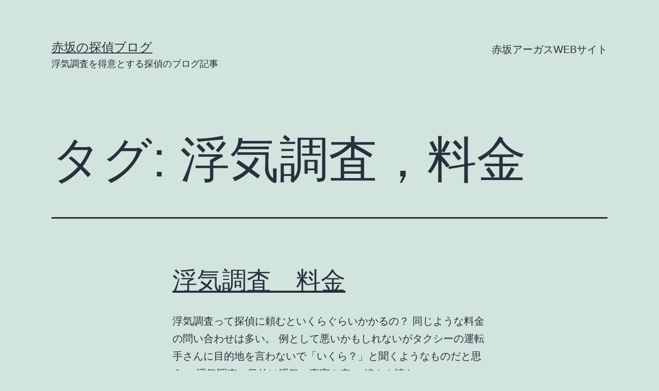

--- FILE ---
content_type: text/html; charset=UTF-8
request_url: https://www.gfmd-fmmd.org/blogs/tag/%E6%B5%AE%E6%B0%97%E8%AA%BF%E6%9F%BB%EF%BC%8C%E6%96%99%E9%87%91/
body_size: 38392
content:
<!doctype html>
<html lang="ja" >
<head>
	<meta charset="UTF-8" />
	<meta name="viewport" content="width=device-width, initial-scale=1" />
	<title>浮気調査，料金 &#8211; 赤坂の探偵ブログ</title>
<link rel='dns-prefetch' href='//s.w.org' />
<link rel="alternate" type="application/rss+xml" title="赤坂の探偵ブログ &raquo; フィード" href="https://www.gfmd-fmmd.org/blogs/feed/" />
<link rel="alternate" type="application/rss+xml" title="赤坂の探偵ブログ &raquo; コメントフィード" href="https://www.gfmd-fmmd.org/blogs/comments/feed/" />
<link rel="alternate" type="application/rss+xml" title="赤坂の探偵ブログ &raquo; 浮気調査，料金 タグのフィード" href="https://www.gfmd-fmmd.org/blogs/tag/%e6%b5%ae%e6%b0%97%e8%aa%bf%e6%9f%bb%ef%bc%8c%e6%96%99%e9%87%91/feed/" />
		<script>
			window._wpemojiSettings = {"baseUrl":"https:\/\/s.w.org\/images\/core\/emoji\/13.0.1\/72x72\/","ext":".png","svgUrl":"https:\/\/s.w.org\/images\/core\/emoji\/13.0.1\/svg\/","svgExt":".svg","source":{"concatemoji":"https:\/\/www.gfmd-fmmd.org\/blogs\/wp-includes\/js\/wp-emoji-release.min.js?ver=5.6.16"}};
			!function(e,a,t){var n,r,o,i=a.createElement("canvas"),p=i.getContext&&i.getContext("2d");function s(e,t){var a=String.fromCharCode;p.clearRect(0,0,i.width,i.height),p.fillText(a.apply(this,e),0,0);e=i.toDataURL();return p.clearRect(0,0,i.width,i.height),p.fillText(a.apply(this,t),0,0),e===i.toDataURL()}function c(e){var t=a.createElement("script");t.src=e,t.defer=t.type="text/javascript",a.getElementsByTagName("head")[0].appendChild(t)}for(o=Array("flag","emoji"),t.supports={everything:!0,everythingExceptFlag:!0},r=0;r<o.length;r++)t.supports[o[r]]=function(e){if(!p||!p.fillText)return!1;switch(p.textBaseline="top",p.font="600 32px Arial",e){case"flag":return s([127987,65039,8205,9895,65039],[127987,65039,8203,9895,65039])?!1:!s([55356,56826,55356,56819],[55356,56826,8203,55356,56819])&&!s([55356,57332,56128,56423,56128,56418,56128,56421,56128,56430,56128,56423,56128,56447],[55356,57332,8203,56128,56423,8203,56128,56418,8203,56128,56421,8203,56128,56430,8203,56128,56423,8203,56128,56447]);case"emoji":return!s([55357,56424,8205,55356,57212],[55357,56424,8203,55356,57212])}return!1}(o[r]),t.supports.everything=t.supports.everything&&t.supports[o[r]],"flag"!==o[r]&&(t.supports.everythingExceptFlag=t.supports.everythingExceptFlag&&t.supports[o[r]]);t.supports.everythingExceptFlag=t.supports.everythingExceptFlag&&!t.supports.flag,t.DOMReady=!1,t.readyCallback=function(){t.DOMReady=!0},t.supports.everything||(n=function(){t.readyCallback()},a.addEventListener?(a.addEventListener("DOMContentLoaded",n,!1),e.addEventListener("load",n,!1)):(e.attachEvent("onload",n),a.attachEvent("onreadystatechange",function(){"complete"===a.readyState&&t.readyCallback()})),(n=t.source||{}).concatemoji?c(n.concatemoji):n.wpemoji&&n.twemoji&&(c(n.twemoji),c(n.wpemoji)))}(window,document,window._wpemojiSettings);
		</script>
		<style>
img.wp-smiley,
img.emoji {
	display: inline !important;
	border: none !important;
	box-shadow: none !important;
	height: 1em !important;
	width: 1em !important;
	margin: 0 .07em !important;
	vertical-align: -0.1em !important;
	background: none !important;
	padding: 0 !important;
}
</style>
	<link rel='stylesheet' id='wp-block-library-css'  href='https://www.gfmd-fmmd.org/blogs/wp-includes/css/dist/block-library/style.min.css?ver=5.6.16' media='all' />
<link rel='stylesheet' id='wp-block-library-theme-css'  href='https://www.gfmd-fmmd.org/blogs/wp-includes/css/dist/block-library/theme.min.css?ver=5.6.16' media='all' />
<link rel='stylesheet' id='twenty-twenty-one-style-css'  href='https://www.gfmd-fmmd.org/blogs/wp-content/themes/twentytwentyone/style.css?ver=1.1' media='all' />
<style id='twenty-twenty-one-style-inline-css'>
body,input,textarea,button,.button,.faux-button,.wp-block-button__link,.wp-block-file__button,.has-drop-cap:not(:focus)::first-letter,.has-drop-cap:not(:focus)::first-letter,.entry-content .wp-block-archives,.entry-content .wp-block-categories,.entry-content .wp-block-cover-image,.entry-content .wp-block-latest-comments,.entry-content .wp-block-latest-posts,.entry-content .wp-block-pullquote,.entry-content .wp-block-quote.is-large,.entry-content .wp-block-quote.is-style-large,.entry-content .wp-block-archives *,.entry-content .wp-block-categories *,.entry-content .wp-block-latest-posts *,.entry-content .wp-block-latest-comments *,.entry-content p,.entry-content ol,.entry-content ul,.entry-content dl,.entry-content dt,.entry-content cite,.entry-content figcaption,.entry-content .wp-caption-text,.comment-content p,.comment-content ol,.comment-content ul,.comment-content dl,.comment-content dt,.comment-content cite,.comment-content figcaption,.comment-content .wp-caption-text,.widget_text p,.widget_text ol,.widget_text ul,.widget_text dl,.widget_text dt,.widget-content .rssSummary,.widget-content cite,.widget-content figcaption,.widget-content .wp-caption-text { font-family: sans-serif; }
</style>
<link rel='stylesheet' id='twenty-twenty-one-print-style-css'  href='https://www.gfmd-fmmd.org/blogs/wp-content/themes/twentytwentyone/assets/css/print.css?ver=1.1' media='print' />
<link rel="https://api.w.org/" href="https://www.gfmd-fmmd.org/blogs/wp-json/" /><link rel="alternate" type="application/json" href="https://www.gfmd-fmmd.org/blogs/wp-json/wp/v2/tags/9" /><link rel="EditURI" type="application/rsd+xml" title="RSD" href="https://www.gfmd-fmmd.org/blogs/xmlrpc.php?rsd" />
<link rel="wlwmanifest" type="application/wlwmanifest+xml" href="https://www.gfmd-fmmd.org/blogs/wp-includes/wlwmanifest.xml" /> 
<meta name="generator" content="WordPress 5.6.16" />
<style data-context="foundation-flickity-css">/*! Flickity v2.0.2
http://flickity.metafizzy.co
---------------------------------------------- */.flickity-enabled{position:relative}.flickity-enabled:focus{outline:0}.flickity-viewport{overflow:hidden;position:relative;height:100%}.flickity-slider{position:absolute;width:100%;height:100%}.flickity-enabled.is-draggable{-webkit-tap-highlight-color:transparent;tap-highlight-color:transparent;-webkit-user-select:none;-moz-user-select:none;-ms-user-select:none;user-select:none}.flickity-enabled.is-draggable .flickity-viewport{cursor:move;cursor:-webkit-grab;cursor:grab}.flickity-enabled.is-draggable .flickity-viewport.is-pointer-down{cursor:-webkit-grabbing;cursor:grabbing}.flickity-prev-next-button{position:absolute;top:50%;width:44px;height:44px;border:none;border-radius:50%;background:#fff;background:hsla(0,0%,100%,.75);cursor:pointer;-webkit-transform:translateY(-50%);transform:translateY(-50%)}.flickity-prev-next-button:hover{background:#fff}.flickity-prev-next-button:focus{outline:0;box-shadow:0 0 0 5px #09f}.flickity-prev-next-button:active{opacity:.6}.flickity-prev-next-button.previous{left:10px}.flickity-prev-next-button.next{right:10px}.flickity-rtl .flickity-prev-next-button.previous{left:auto;right:10px}.flickity-rtl .flickity-prev-next-button.next{right:auto;left:10px}.flickity-prev-next-button:disabled{opacity:.3;cursor:auto}.flickity-prev-next-button svg{position:absolute;left:20%;top:20%;width:60%;height:60%}.flickity-prev-next-button .arrow{fill:#333}.flickity-page-dots{position:absolute;width:100%;bottom:-25px;padding:0;margin:0;list-style:none;text-align:center;line-height:1}.flickity-rtl .flickity-page-dots{direction:rtl}.flickity-page-dots .dot{display:inline-block;width:10px;height:10px;margin:0 8px;background:#333;border-radius:50%;opacity:.25;cursor:pointer}.flickity-page-dots .dot.is-selected{opacity:1}</style><style data-context="foundation-slideout-css">.slideout-menu{position:fixed;left:0;top:0;bottom:0;right:auto;z-index:0;width:256px;overflow-y:auto;-webkit-overflow-scrolling:touch;display:none}.slideout-menu.pushit-right{left:auto;right:0}.slideout-panel{position:relative;z-index:1;will-change:transform}.slideout-open,.slideout-open .slideout-panel,.slideout-open body{overflow:hidden}.slideout-open .slideout-menu{display:block}.pushit{display:none}</style><style>.recentcomments a{display:inline !important;padding:0 !important;margin:0 !important;}</style><style>.ios7.web-app-mode.has-fixed header{ background-color: rgba(3,122,221,.88);}</style></head>

<body class="archive tag tag-9 wp-embed-responsive is-light-theme no-js hfeed has-main-navigation">
<div id="page" class="site">
	<a class="skip-link screen-reader-text" href="#content">コンテンツへスキップ</a>

	
<header id="masthead" class="site-header has-title-and-tagline has-menu" role="banner">

	

<div class="site-branding">

	
						<p class="site-title"><a href="https://www.gfmd-fmmd.org/blogs/">赤坂の探偵ブログ</a></p>
			
			<p class="site-description">
			浮気調査を得意とする探偵のブログ記事		</p>
	</div><!-- .site-branding -->
	
	<nav id="site-navigation" class="primary-navigation" role="navigation" aria-label="メインメニュー">
		<div class="menu-button-container">
			<button id="primary-mobile-menu" class="button" aria-controls="primary-menu-list" aria-expanded="false">
				<span class="dropdown-icon open">メニュー					<svg class="svg-icon" width="24" height="24" aria-hidden="true" role="img" focusable="false" viewBox="0 0 24 24" fill="none" xmlns="http://www.w3.org/2000/svg"><path fill-rule="evenodd" clip-rule="evenodd" d="M4.5 6H19.5V7.5H4.5V6ZM4.5 12H19.5V13.5H4.5V12ZM19.5 18H4.5V19.5H19.5V18Z" fill="currentColor"/></svg>				</span>
				<span class="dropdown-icon close">閉じる					<svg class="svg-icon" width="24" height="24" aria-hidden="true" role="img" focusable="false" viewBox="0 0 24 24" fill="none" xmlns="http://www.w3.org/2000/svg"><path fill-rule="evenodd" clip-rule="evenodd" d="M12 10.9394L5.53033 4.46973L4.46967 5.53039L10.9393 12.0001L4.46967 18.4697L5.53033 19.5304L12 13.0607L18.4697 19.5304L19.5303 18.4697L13.0607 12.0001L19.5303 5.53039L18.4697 4.46973L12 10.9394Z" fill="currentColor"/></svg>				</span>
			</button><!-- #primary-mobile-menu -->
		</div><!-- .menu-button-container -->
		<div class="primary-menu-container"><ul id="primary-menu-list" class="menu-wrapper"><li id="menu-item-608" class="menu-item menu-item-type-custom menu-item-object-custom menu-item-608"><a href="http://www.gfmd-fmmd.org/">赤坂アーガスWEBサイト</a></li>
</ul></div>	</nav><!-- #site-navigation -->

</header><!-- #masthead -->

	<div id="content" class="site-content">
		<div id="primary" class="content-area">
			<main id="main" class="site-main" role="main">


	<header class="page-header alignwide">
		<h1 class="page-title">タグ: <span>浮気調査，料金</span></h1>			</header><!-- .page-header -->

					
<article id="post-13" class="post-13 post type-post status-publish format-standard hentry category-8 tag-9 entry">

	
<header class="entry-header">
	<h2 class="entry-title default-max-width"><a href="https://www.gfmd-fmmd.org/blogs/%e6%b5%ae%e6%b0%97%e8%aa%bf%e6%9f%bb%e3%80%80%e6%96%99%e9%87%91/13/">浮気調査　料金</a></h2></header><!-- .entry-header -->

	<div class="entry-content">
		<p>浮気調査って探偵に頼むといくらぐらいかかるの？ 同じような料金の問い合わせは多い。 例として悪いかもしれないがタクシーの運転手さんに目的地を言わないで「いくら？」と聞くようなものだと思う。 浮気調査の目的は浮気の事実を突&hellip; <a class="more-link" href="https://www.gfmd-fmmd.org/blogs/%e6%b5%ae%e6%b0%97%e8%aa%bf%e6%9f%bb%e3%80%80%e6%96%99%e9%87%91/13/">続きを読む <span class="screen-reader-text">浮気調査　料金</span></a></p>
	</div><!-- .entry-content -->

	<footer class="entry-footer default-max-width">
		<span class="posted-on">投稿日: <time class="entry-date published updated" datetime="2013-11-28T12:28:51+09:00">2013年11月28日</time></span><div class="post-taxonomies"><span class="cat-links">カテゴリー: <a href="https://www.gfmd-fmmd.org/blogs/category/%e6%b5%ae%e6%b0%97%e8%aa%bf%e6%9f%bb%e3%80%80%e6%96%99%e9%87%91/" rel="category tag">浮気調査　料金</a> </span><span class="tags-links">タグ: <a href="https://www.gfmd-fmmd.org/blogs/tag/%e6%b5%ae%e6%b0%97%e8%aa%bf%e6%9f%bb%ef%bc%8c%e6%96%99%e9%87%91/" rel="tag">浮気調査，料金</a></span></div>	</footer><!-- .entry-footer -->
</article><!-- #post-${ID} -->
	
	

			</main><!-- #main -->
		</div><!-- #primary -->
	</div><!-- #content -->

	
	<aside class="widget-area">
		<section id="text-2" class="widget widget_text">			<div class="textwidget"><a href="http://www.gfmd-fmmd.org/">探偵赤坂アーガスWEBサイトはこちら</a></div>
		</section><section id="search-2" class="widget widget_search"><form role="search"  method="get" class="search-form" action="https://www.gfmd-fmmd.org/blogs/">
	<label for="search-form-1">検索&hellip;</label>
	<input type="search" id="search-form-1" class="search-field" value="" name="s" />
	<input type="submit" class="search-submit" value="検索" />
</form>
</section><section id="calendar-2" class="widget widget_calendar"><div id="calendar_wrap" class="calendar_wrap"><table id="wp-calendar" class="wp-calendar-table">
	<caption>2025年11月</caption>
	<thead>
	<tr>
		<th scope="col" title="月曜日">月</th>
		<th scope="col" title="火曜日">火</th>
		<th scope="col" title="水曜日">水</th>
		<th scope="col" title="木曜日">木</th>
		<th scope="col" title="金曜日">金</th>
		<th scope="col" title="土曜日">土</th>
		<th scope="col" title="日曜日">日</th>
	</tr>
	</thead>
	<tbody>
	<tr>
		<td colspan="5" class="pad">&nbsp;</td><td>1</td><td>2</td>
	</tr>
	<tr>
		<td>3</td><td>4</td><td>5</td><td>6</td><td>7</td><td>8</td><td>9</td>
	</tr>
	<tr>
		<td>10</td><td>11</td><td>12</td><td>13</td><td>14</td><td>15</td><td>16</td>
	</tr>
	<tr>
		<td>17</td><td>18</td><td>19</td><td>20</td><td>21</td><td>22</td><td>23</td>
	</tr>
	<tr>
		<td>24</td><td id="today">25</td><td>26</td><td>27</td><td>28</td><td>29</td><td>30</td>
	</tr>
	</tbody>
	</table><nav aria-label="前と次の月" class="wp-calendar-nav">
		<span class="wp-calendar-nav-prev"><a href="https://www.gfmd-fmmd.org/blogs/date/2019/10/"><svg class="svg-icon" width="24" height="24" aria-hidden="true" role="img" focusable="false" viewBox="0 0 24 24" fill="none" xmlns="http://www.w3.org/2000/svg"><path fill-rule="evenodd" clip-rule="evenodd" d="M20 13v-2H8l4-4-1-2-7 7 7 7 1-2-4-4z" fill="currentColor"/></svg>10月</a></span>
		<span class="pad">&nbsp;</span>
		<span class="wp-calendar-nav-next">&nbsp;</span>
	</nav></div></section>
		<section id="recent-posts-2" class="widget widget_recent_entries">
		<h2 class="widget-title">最近の投稿</h2><nav role="navigation" aria-label="最近の投稿">
		<ul>
											<li>
					<a href="https://www.gfmd-fmmd.org/blogs/%e6%99%82%e4%ba%8b%e3%83%8b%e3%83%a5%e3%83%bc%e3%82%b9/957/">探偵ブログ・停電について</a>
									</li>
											<li>
					<a href="https://www.gfmd-fmmd.org/blogs/%e6%8e%a2%e5%81%b5%e3%81%ae%e4%bb%95%e4%ba%8b/954/">探偵ブログ・台風１９号</a>
									</li>
											<li>
					<a href="https://www.gfmd-fmmd.org/blogs/%e6%8e%a2%e5%81%b5%e3%80%80%e8%aa%bf%e6%9f%bb/951/">探偵ブログ・孤独のグルメ８</a>
									</li>
											<li>
					<a href="https://www.gfmd-fmmd.org/blogs/%e6%8e%a2%e5%81%b5%e3%83%96%e3%83%ad%e3%82%b0/949/">探偵ブログ・もう８月も終わり</a>
									</li>
											<li>
					<a href="https://www.gfmd-fmmd.org/blogs/%e6%8e%a2%e5%81%b5%e3%81%ae%e4%bb%95%e4%ba%8b/946/">探偵ブログ・子供の自殺</a>
									</li>
					</ul>

		</nav></section><section id="recent-comments-2" class="widget widget_recent_comments"><h2 class="widget-title">最近のコメント</h2><nav role="navigation" aria-label="最近のコメント"><ul id="recentcomments"></ul></nav></section><section id="archives-2" class="widget widget_archive"><h2 class="widget-title">アーカイブ</h2><nav role="navigation" aria-label="アーカイブ">
			<ul>
					<li><a href='https://www.gfmd-fmmd.org/blogs/date/2019/10/'>2019年10月</a></li>
	<li><a href='https://www.gfmd-fmmd.org/blogs/date/2019/09/'>2019年9月</a></li>
	<li><a href='https://www.gfmd-fmmd.org/blogs/date/2019/08/'>2019年8月</a></li>
	<li><a href='https://www.gfmd-fmmd.org/blogs/date/2019/07/'>2019年7月</a></li>
	<li><a href='https://www.gfmd-fmmd.org/blogs/date/2019/06/'>2019年6月</a></li>
	<li><a href='https://www.gfmd-fmmd.org/blogs/date/2019/05/'>2019年5月</a></li>
	<li><a href='https://www.gfmd-fmmd.org/blogs/date/2019/04/'>2019年4月</a></li>
	<li><a href='https://www.gfmd-fmmd.org/blogs/date/2019/03/'>2019年3月</a></li>
	<li><a href='https://www.gfmd-fmmd.org/blogs/date/2019/02/'>2019年2月</a></li>
	<li><a href='https://www.gfmd-fmmd.org/blogs/date/2019/01/'>2019年1月</a></li>
	<li><a href='https://www.gfmd-fmmd.org/blogs/date/2018/12/'>2018年12月</a></li>
	<li><a href='https://www.gfmd-fmmd.org/blogs/date/2018/11/'>2018年11月</a></li>
	<li><a href='https://www.gfmd-fmmd.org/blogs/date/2018/10/'>2018年10月</a></li>
	<li><a href='https://www.gfmd-fmmd.org/blogs/date/2018/09/'>2018年9月</a></li>
	<li><a href='https://www.gfmd-fmmd.org/blogs/date/2018/08/'>2018年8月</a></li>
	<li><a href='https://www.gfmd-fmmd.org/blogs/date/2018/07/'>2018年7月</a></li>
	<li><a href='https://www.gfmd-fmmd.org/blogs/date/2018/06/'>2018年6月</a></li>
	<li><a href='https://www.gfmd-fmmd.org/blogs/date/2018/05/'>2018年5月</a></li>
	<li><a href='https://www.gfmd-fmmd.org/blogs/date/2018/04/'>2018年4月</a></li>
	<li><a href='https://www.gfmd-fmmd.org/blogs/date/2018/03/'>2018年3月</a></li>
	<li><a href='https://www.gfmd-fmmd.org/blogs/date/2018/02/'>2018年2月</a></li>
	<li><a href='https://www.gfmd-fmmd.org/blogs/date/2018/01/'>2018年1月</a></li>
	<li><a href='https://www.gfmd-fmmd.org/blogs/date/2017/12/'>2017年12月</a></li>
	<li><a href='https://www.gfmd-fmmd.org/blogs/date/2017/11/'>2017年11月</a></li>
	<li><a href='https://www.gfmd-fmmd.org/blogs/date/2017/10/'>2017年10月</a></li>
	<li><a href='https://www.gfmd-fmmd.org/blogs/date/2017/09/'>2017年9月</a></li>
	<li><a href='https://www.gfmd-fmmd.org/blogs/date/2017/08/'>2017年8月</a></li>
	<li><a href='https://www.gfmd-fmmd.org/blogs/date/2017/06/'>2017年6月</a></li>
	<li><a href='https://www.gfmd-fmmd.org/blogs/date/2017/05/'>2017年5月</a></li>
	<li><a href='https://www.gfmd-fmmd.org/blogs/date/2017/04/'>2017年4月</a></li>
	<li><a href='https://www.gfmd-fmmd.org/blogs/date/2017/03/'>2017年3月</a></li>
	<li><a href='https://www.gfmd-fmmd.org/blogs/date/2017/02/'>2017年2月</a></li>
	<li><a href='https://www.gfmd-fmmd.org/blogs/date/2017/01/'>2017年1月</a></li>
	<li><a href='https://www.gfmd-fmmd.org/blogs/date/2016/12/'>2016年12月</a></li>
	<li><a href='https://www.gfmd-fmmd.org/blogs/date/2016/11/'>2016年11月</a></li>
	<li><a href='https://www.gfmd-fmmd.org/blogs/date/2016/09/'>2016年9月</a></li>
	<li><a href='https://www.gfmd-fmmd.org/blogs/date/2016/07/'>2016年7月</a></li>
	<li><a href='https://www.gfmd-fmmd.org/blogs/date/2016/06/'>2016年6月</a></li>
	<li><a href='https://www.gfmd-fmmd.org/blogs/date/2016/05/'>2016年5月</a></li>
	<li><a href='https://www.gfmd-fmmd.org/blogs/date/2016/04/'>2016年4月</a></li>
	<li><a href='https://www.gfmd-fmmd.org/blogs/date/2016/03/'>2016年3月</a></li>
	<li><a href='https://www.gfmd-fmmd.org/blogs/date/2016/02/'>2016年2月</a></li>
	<li><a href='https://www.gfmd-fmmd.org/blogs/date/2016/01/'>2016年1月</a></li>
	<li><a href='https://www.gfmd-fmmd.org/blogs/date/2015/12/'>2015年12月</a></li>
	<li><a href='https://www.gfmd-fmmd.org/blogs/date/2015/11/'>2015年11月</a></li>
	<li><a href='https://www.gfmd-fmmd.org/blogs/date/2015/10/'>2015年10月</a></li>
	<li><a href='https://www.gfmd-fmmd.org/blogs/date/2015/09/'>2015年9月</a></li>
	<li><a href='https://www.gfmd-fmmd.org/blogs/date/2015/08/'>2015年8月</a></li>
	<li><a href='https://www.gfmd-fmmd.org/blogs/date/2015/07/'>2015年7月</a></li>
	<li><a href='https://www.gfmd-fmmd.org/blogs/date/2015/06/'>2015年6月</a></li>
	<li><a href='https://www.gfmd-fmmd.org/blogs/date/2015/05/'>2015年5月</a></li>
	<li><a href='https://www.gfmd-fmmd.org/blogs/date/2015/04/'>2015年4月</a></li>
	<li><a href='https://www.gfmd-fmmd.org/blogs/date/2015/03/'>2015年3月</a></li>
	<li><a href='https://www.gfmd-fmmd.org/blogs/date/2015/02/'>2015年2月</a></li>
	<li><a href='https://www.gfmd-fmmd.org/blogs/date/2014/11/'>2014年11月</a></li>
	<li><a href='https://www.gfmd-fmmd.org/blogs/date/2014/10/'>2014年10月</a></li>
	<li><a href='https://www.gfmd-fmmd.org/blogs/date/2014/09/'>2014年9月</a></li>
	<li><a href='https://www.gfmd-fmmd.org/blogs/date/2014/07/'>2014年7月</a></li>
	<li><a href='https://www.gfmd-fmmd.org/blogs/date/2014/04/'>2014年4月</a></li>
	<li><a href='https://www.gfmd-fmmd.org/blogs/date/2014/03/'>2014年3月</a></li>
	<li><a href='https://www.gfmd-fmmd.org/blogs/date/2014/02/'>2014年2月</a></li>
	<li><a href='https://www.gfmd-fmmd.org/blogs/date/2014/01/'>2014年1月</a></li>
	<li><a href='https://www.gfmd-fmmd.org/blogs/date/2013/12/'>2013年12月</a></li>
	<li><a href='https://www.gfmd-fmmd.org/blogs/date/2013/11/'>2013年11月</a></li>
			</ul>

			</nav></section><section id="categories-2" class="widget widget_categories"><h2 class="widget-title">カテゴリー</h2><nav role="navigation" aria-label="カテゴリー">
			<ul>
					<li class="cat-item cat-item-1"><a href="https://www.gfmd-fmmd.org/blogs/category/blog/">ブログ</a>
</li>
	<li class="cat-item cat-item-485"><a href="https://www.gfmd-fmmd.org/blogs/category/%e4%b8%8d%e5%80%ab/">不倫</a>
</li>
	<li class="cat-item cat-item-325"><a href="https://www.gfmd-fmmd.org/blogs/category/%e4%b8%8d%e5%80%ab%e8%aa%bf%e6%9f%bb/">不倫調査</a>
</li>
	<li class="cat-item cat-item-141"><a href="https://www.gfmd-fmmd.org/blogs/category/%e4%be%9d%e9%a0%bc%e4%ba%ba%e3%81%ae%e6%83%b3%e3%81%84/">依頼人の想い</a>
</li>
	<li class="cat-item cat-item-410"><a href="https://www.gfmd-fmmd.org/blogs/category/%e5%80%8b%e4%ba%ba%e7%9a%84%e6%84%8f%e8%a6%8b/">個人的意見</a>
</li>
	<li class="cat-item cat-item-119"><a href="https://www.gfmd-fmmd.org/blogs/category/%e5%91%a8%e5%9b%b2%e3%81%ae%e8%a9%95%e4%be%a1/">周囲の評価</a>
</li>
	<li class="cat-item cat-item-369"><a href="https://www.gfmd-fmmd.org/blogs/category/%e6%8e%a2%e5%81%b5/">探偵</a>
</li>
	<li class="cat-item cat-item-7"><a href="https://www.gfmd-fmmd.org/blogs/category/%e6%8e%a2%e5%81%b5%e3%80%80%e8%aa%bf%e6%9f%bb/">探偵　調査</a>
</li>
	<li class="cat-item cat-item-39"><a href="https://www.gfmd-fmmd.org/blogs/category/%e6%8e%a2%e5%81%b5%e3%81%ae%e4%bb%95%e4%ba%8b/">探偵の仕事</a>
</li>
	<li class="cat-item cat-item-127"><a href="https://www.gfmd-fmmd.org/blogs/category/%e6%8e%a2%e5%81%b5%e3%81%ae%e6%80%9d%e8%80%83/">探偵の思考</a>
</li>
	<li class="cat-item cat-item-368"><a href="https://www.gfmd-fmmd.org/blogs/category/%e6%8e%a2%e5%81%b5%e3%81%ae%e7%94%9f%e6%b4%bb/">探偵の生活</a>
</li>
	<li class="cat-item cat-item-153"><a href="https://www.gfmd-fmmd.org/blogs/category/%e6%8e%a2%e5%81%b5%e3%83%96%e3%83%ad%e3%82%b0/">探偵ブログ</a>
</li>
	<li class="cat-item cat-item-29"><a href="https://www.gfmd-fmmd.org/blogs/category/%e6%99%82%e4%ba%8b%e3%83%8b%e3%83%a5%e3%83%bc%e3%82%b9/">時事ニュース</a>
</li>
	<li class="cat-item cat-item-12"><a href="https://www.gfmd-fmmd.org/blogs/category/%e6%b5%ae%e6%b0%97%e3%81%ae%e5%bf%83%e7%90%86/">浮気の心理</a>
</li>
	<li class="cat-item cat-item-18"><a href="https://www.gfmd-fmmd.org/blogs/category/%e6%b5%ae%e6%b0%97%e3%81%ae%e8%a8%bc%e6%8b%a0/">浮気の証拠</a>
</li>
	<li class="cat-item cat-item-3"><a href="https://www.gfmd-fmmd.org/blogs/category/%e6%b5%ae%e6%b0%97%e7%9b%b8%e8%ab%87%e6%89%80/">浮気相談所</a>
</li>
	<li class="cat-item cat-item-4"><a href="https://www.gfmd-fmmd.org/blogs/category/%e6%b5%ae%e6%b0%97%e8%aa%bf%e6%9f%bb/">浮気調査</a>
</li>
	<li class="cat-item cat-item-8"><a href="https://www.gfmd-fmmd.org/blogs/category/%e6%b5%ae%e6%b0%97%e8%aa%bf%e6%9f%bb%e3%80%80%e6%96%99%e9%87%91/">浮気調査　料金</a>
</li>
	<li class="cat-item cat-item-166"><a href="https://www.gfmd-fmmd.org/blogs/category/%e7%b4%a0%e8%a1%8c%e8%aa%bf%e6%9f%bb/">素行調査</a>
</li>
	<li class="cat-item cat-item-415"><a href="https://www.gfmd-fmmd.org/blogs/category/%e7%b5%90%e5%a9%9a%e8%aa%bf%e6%9f%bb/">結婚調査</a>
</li>
	<li class="cat-item cat-item-33"><a href="https://www.gfmd-fmmd.org/blogs/category/%e8%aa%bf%e6%9f%bb%e7%b5%90%e6%9e%9c/">調査結果</a>
</li>
	<li class="cat-item cat-item-15"><a href="https://www.gfmd-fmmd.org/blogs/category/%e8%b5%a4%e5%9d%82%e3%81%ae%e8%a1%97/">赤坂の街</a>
</li>
	<li class="cat-item cat-item-60"><a href="https://www.gfmd-fmmd.org/blogs/category/%e8%b5%a4%e5%9d%82%e3%82%a2%e3%83%bc%e3%82%ac%e3%82%b9/">赤坂アーガス</a>
</li>
			</ul>

			</nav></section><section id="meta-2" class="widget widget_meta"><h2 class="widget-title">メタ情報</h2><nav role="navigation" aria-label="メタ情報">
		<ul>
						<li><a href="https://www.gfmd-fmmd.org/blogs/wp-login.php">ログイン</a></li>
			<li><a href="https://www.gfmd-fmmd.org/blogs/feed/">投稿フィード</a></li>
			<li><a href="https://www.gfmd-fmmd.org/blogs/comments/feed/">コメントフィード</a></li>

			<li><a href="https://ja.wordpress.org/">WordPress.org</a></li>
		</ul>

		</nav></section><section id="tag_cloud-2" class="widget widget_tag_cloud"><h2 class="widget-title">タグ</h2><nav role="navigation" aria-label="タグ"><div class="tagcloud"><a href="https://www.gfmd-fmmd.org/blogs/tag/%e3%81%84%e3%81%98%e3%82%81/" class="tag-cloud-link tag-link-162 tag-link-position-1" style="font-size: 10.317880794702pt;" aria-label="いじめ (6個の項目)">いじめ</a>
<a href="https://www.gfmd-fmmd.org/blogs/tag/%e3%82%af%e3%83%aa%e3%82%b9%e3%83%9e%e3%82%b9/" class="tag-cloud-link tag-link-55 tag-link-position-2" style="font-size: 11.245033112583pt;" aria-label="クリスマス (8個の項目)">クリスマス</a>
<a href="https://www.gfmd-fmmd.org/blogs/tag/%e3%82%b4%e3%83%bc%e3%83%ab%e3%83%87%e3%83%b3%e3%82%a6%e3%82%a3%e3%83%bc%e3%82%af/" class="tag-cloud-link tag-link-167 tag-link-position-3" style="font-size: 9.6688741721854pt;" aria-label="ゴールデンウィーク (5個の項目)">ゴールデンウィーク</a>
<a href="https://www.gfmd-fmmd.org/blogs/tag/%e3%82%b9%e3%83%88%e3%83%bc%e3%82%ab%e3%83%bc/" class="tag-cloud-link tag-link-115 tag-link-position-4" style="font-size: 10.781456953642pt;" aria-label="ストーカー (7個の項目)">ストーカー</a>
<a href="https://www.gfmd-fmmd.org/blogs/tag/%e3%83%80%e3%83%96%e3%83%ab%e4%b8%8d%e5%80%ab/" class="tag-cloud-link tag-link-381 tag-link-position-5" style="font-size: 10.781456953642pt;" aria-label="ダブル不倫 (7個の項目)">ダブル不倫</a>
<a href="https://www.gfmd-fmmd.org/blogs/tag/%e3%83%81%e3%83%a3%e3%83%b3%e3%82%b9/" class="tag-cloud-link tag-link-251 tag-link-position-6" style="font-size: 8.9271523178808pt;" aria-label="チャンス (4個の項目)">チャンス</a>
<a href="https://www.gfmd-fmmd.org/blogs/tag/%e3%83%90%e3%83%ac%e3%83%b3%e3%82%bf%e3%82%a4%e3%83%b3%e3%83%87%e3%83%bc/" class="tag-cloud-link tag-link-96 tag-link-position-7" style="font-size: 11.245033112583pt;" aria-label="バレンタインデー (8個の項目)">バレンタインデー</a>
<a href="https://www.gfmd-fmmd.org/blogs/tag/%e3%83%9b%e3%83%af%e3%82%a4%e3%83%88%e3%83%87%e3%83%bc/" class="tag-cloud-link tag-link-154 tag-link-position-8" style="font-size: 8.9271523178808pt;" aria-label="ホワイトデー (4個の項目)">ホワイトデー</a>
<a href="https://www.gfmd-fmmd.org/blogs/tag/%e4%b8%8d%e5%80%ab/" class="tag-cloud-link tag-link-229 tag-link-position-9" style="font-size: 15.695364238411pt;" aria-label="不倫 (26個の項目)">不倫</a>
<a href="https://www.gfmd-fmmd.org/blogs/tag/%e4%b8%8d%e5%80%ab%e3%82%ab%e3%83%83%e3%83%97%e3%83%ab/" class="tag-cloud-link tag-link-37 tag-link-position-10" style="font-size: 8.9271523178808pt;" aria-label="不倫カップル (4個の項目)">不倫カップル</a>
<a href="https://www.gfmd-fmmd.org/blogs/tag/%e4%b8%8d%e5%80%ab%e8%aa%bf%e6%9f%bb/" class="tag-cloud-link tag-link-181 tag-link-position-11" style="font-size: 17.456953642384pt;" aria-label="不倫調査 (41個の項目)">不倫調査</a>
<a href="https://www.gfmd-fmmd.org/blogs/tag/%e4%ba%88%e7%b4%84/" class="tag-cloud-link tag-link-313 tag-link-position-12" style="font-size: 8pt;" aria-label="予約 (3個の項目)">予約</a>
<a href="https://www.gfmd-fmmd.org/blogs/tag/%e4%ba%95%e4%b9%8b%e9%a0%ad%e4%ba%94%e9%83%8e/" class="tag-cloud-link tag-link-198 tag-link-position-13" style="font-size: 8.9271523178808pt;" aria-label="井之頭五郎 (4個の項目)">井之頭五郎</a>
<a href="https://www.gfmd-fmmd.org/blogs/tag/%e4%bb%a4%e5%92%8c/" class="tag-cloud-link tag-link-530 tag-link-position-14" style="font-size: 8pt;" aria-label="令和 (3個の項目)">令和</a>
<a href="https://www.gfmd-fmmd.org/blogs/tag/%e5%a6%bb%e3%81%ae%e4%b8%8d%e5%80%ab/" class="tag-cloud-link tag-link-244 tag-link-position-15" style="font-size: 10.781456953642pt;" aria-label="妻の不倫 (7個の項目)">妻の不倫</a>
<a href="https://www.gfmd-fmmd.org/blogs/tag/%e5%a6%bb%e3%81%ae%e6%b5%ae%e6%b0%97%e8%aa%bf%e6%9f%bb/" class="tag-cloud-link tag-link-5 tag-link-position-16" style="font-size: 12.728476821192pt;" aria-label="妻の浮気調査 (12個の項目)">妻の浮気調査</a>
<a href="https://www.gfmd-fmmd.org/blogs/tag/%e5%ab%81%e3%81%ae%e4%b8%8d%e5%80%ab/" class="tag-cloud-link tag-link-546 tag-link-position-17" style="font-size: 8.9271523178808pt;" aria-label="嫁の不倫 (4個の項目)">嫁の不倫</a>
<a href="https://www.gfmd-fmmd.org/blogs/tag/%e5%ad%a4%e7%8b%ac%e3%81%ae%e3%82%b0%e3%83%ab%e3%83%a1/" class="tag-cloud-link tag-link-197 tag-link-position-18" style="font-size: 8.9271523178808pt;" aria-label="孤独のグルメ (4個の項目)">孤独のグルメ</a>
<a href="https://www.gfmd-fmmd.org/blogs/tag/%e5%ae%b6%e5%87%ba/" class="tag-cloud-link tag-link-74 tag-link-position-19" style="font-size: 9.6688741721854pt;" aria-label="家出 (5個の項目)">家出</a>
<a href="https://www.gfmd-fmmd.org/blogs/tag/%e5%ae%b6%e5%87%ba%e8%aa%bf%e6%9f%bb/" class="tag-cloud-link tag-link-72 tag-link-position-20" style="font-size: 8pt;" aria-label="家出調査 (3個の項目)">家出調査</a>
<a href="https://www.gfmd-fmmd.org/blogs/tag/%e5%b0%be%e8%a1%8c/" class="tag-cloud-link tag-link-193 tag-link-position-21" style="font-size: 8.9271523178808pt;" aria-label="尾行 (4個の項目)">尾行</a>
<a href="https://www.gfmd-fmmd.org/blogs/tag/%e5%b0%be%e8%a1%8c%e8%aa%bf%e6%9f%bb/" class="tag-cloud-link tag-link-26 tag-link-position-22" style="font-size: 13.562913907285pt;" aria-label="尾行調査 (15個の項目)">尾行調査</a>
<a href="https://www.gfmd-fmmd.org/blogs/tag/%e5%bc%b5%e3%82%8a%e8%be%bc%e3%81%bf/" class="tag-cloud-link tag-link-47 tag-link-position-23" style="font-size: 11.245033112583pt;" aria-label="張り込み (8個の項目)">張り込み</a>
<a href="https://www.gfmd-fmmd.org/blogs/tag/%e5%bd%bc%e5%a5%b3%e3%81%8c%e3%83%9b%e3%83%86%e3%83%88%e3%83%ab%e5%ac%a2/" class="tag-cloud-link tag-link-405 tag-link-position-24" style="font-size: 8.9271523178808pt;" aria-label="彼女がホテトル嬢 (4個の項目)">彼女がホテトル嬢</a>
<a href="https://www.gfmd-fmmd.org/blogs/tag/%e6%89%80%e5%9c%a8%e8%aa%bf%e6%9f%bb/" class="tag-cloud-link tag-link-80 tag-link-position-25" style="font-size: 8.9271523178808pt;" aria-label="所在調査 (4個の項目)">所在調査</a>
<a href="https://www.gfmd-fmmd.org/blogs/tag/%e6%8e%a2%e5%81%b5/" class="tag-cloud-link tag-link-2 tag-link-position-26" style="font-size: 22pt;" aria-label="探偵 (128個の項目)">探偵</a>
<a href="https://www.gfmd-fmmd.org/blogs/tag/%e6%8e%a2%e5%81%b5%e3%83%89%e3%83%a9%e3%83%9e/" class="tag-cloud-link tag-link-212 tag-link-position-27" style="font-size: 8.9271523178808pt;" aria-label="探偵ドラマ (4個の項目)">探偵ドラマ</a>
<a href="https://www.gfmd-fmmd.org/blogs/tag/%e6%8e%a2%e5%81%b5%e3%83%96%e3%83%ad%e3%82%b0/" class="tag-cloud-link tag-link-206 tag-link-position-28" style="font-size: 8pt;" aria-label="探偵ブログ (3個の項目)">探偵ブログ</a>
<a href="https://www.gfmd-fmmd.org/blogs/tag/%e6%8e%a2%e5%81%b5%e4%ba%8b%e5%8b%99%e6%89%80/" class="tag-cloud-link tag-link-42 tag-link-position-29" style="font-size: 8.9271523178808pt;" aria-label="探偵事務所 (4個の項目)">探偵事務所</a>
<a href="https://www.gfmd-fmmd.org/blogs/tag/%e6%90%ba%e5%b8%af%e9%9b%bb%e8%a9%b1/" class="tag-cloud-link tag-link-24 tag-link-position-30" style="font-size: 9.6688741721854pt;" aria-label="携帯電話 (5個の項目)">携帯電話</a>
<a href="https://www.gfmd-fmmd.org/blogs/tag/%e6%9d%b1%e4%ba%ac/" class="tag-cloud-link tag-link-264 tag-link-position-31" style="font-size: 8.9271523178808pt;" aria-label="東京 (4個の項目)">東京</a>
<a href="https://www.gfmd-fmmd.org/blogs/tag/%e6%b5%ae%e6%b0%97/" class="tag-cloud-link tag-link-10 tag-link-position-32" style="font-size: 14.119205298013pt;" aria-label="浮気 (17個の項目)">浮気</a>
<a href="https://www.gfmd-fmmd.org/blogs/tag/%e6%b5%ae%e6%b0%97%e3%81%ae%e8%a8%bc%e6%8b%a0/" class="tag-cloud-link tag-link-202 tag-link-position-33" style="font-size: 10.317880794702pt;" aria-label="浮気の証拠 (6個の項目)">浮気の証拠</a>
<a href="https://www.gfmd-fmmd.org/blogs/tag/%e6%b5%ae%e6%b0%97%e7%9b%b8%e8%ab%87/" class="tag-cloud-link tag-link-56 tag-link-position-34" style="font-size: 8pt;" aria-label="浮気相談 (3個の項目)">浮気相談</a>
<a href="https://www.gfmd-fmmd.org/blogs/tag/%e6%b5%ae%e6%b0%97%e7%9b%b8%e8%ab%87%e6%89%80/" class="tag-cloud-link tag-link-199 tag-link-position-35" style="font-size: 8pt;" aria-label="浮気相談所 (3個の項目)">浮気相談所</a>
<a href="https://www.gfmd-fmmd.org/blogs/tag/%e6%b5%ae%e6%b0%97%e8%aa%bf%e6%9f%bb/" class="tag-cloud-link tag-link-200 tag-link-position-36" style="font-size: 19.311258278146pt;" aria-label="浮気調査 (65個の項目)">浮気調査</a>
<a href="https://www.gfmd-fmmd.org/blogs/tag/%e6%b7%b1%e5%a4%9c%e3%83%89%e3%83%a9%e3%83%9e/" class="tag-cloud-link tag-link-305 tag-link-position-37" style="font-size: 8.9271523178808pt;" aria-label="深夜ドラマ (4個の項目)">深夜ドラマ</a>
<a href="https://www.gfmd-fmmd.org/blogs/tag/%e7%b4%a0%e8%a1%8c%e8%aa%bf%e6%9f%bb/" class="tag-cloud-link tag-link-207 tag-link-position-38" style="font-size: 12.450331125828pt;" aria-label="素行調査 (11個の項目)">素行調査</a>
<a href="https://www.gfmd-fmmd.org/blogs/tag/%e7%b5%90%e5%a9%9a%e8%aa%bf%e6%9f%bb/" class="tag-cloud-link tag-link-239 tag-link-position-39" style="font-size: 9.6688741721854pt;" aria-label="結婚調査 (5個の項目)">結婚調査</a>
<a href="https://www.gfmd-fmmd.org/blogs/tag/%e8%87%aa%e6%ae%ba/" class="tag-cloud-link tag-link-182 tag-link-position-40" style="font-size: 8.9271523178808pt;" aria-label="自殺 (4個の項目)">自殺</a>
<a href="https://www.gfmd-fmmd.org/blogs/tag/%e8%8a%b8%e8%83%bd%e4%ba%ba/" class="tag-cloud-link tag-link-190 tag-link-position-41" style="font-size: 10.317880794702pt;" aria-label="芸能人 (6個の項目)">芸能人</a>
<a href="https://www.gfmd-fmmd.org/blogs/tag/%e8%a8%bc%e6%8b%a0/" class="tag-cloud-link tag-link-19 tag-link-position-42" style="font-size: 8.9271523178808pt;" aria-label="証拠 (4個の項目)">証拠</a>
<a href="https://www.gfmd-fmmd.org/blogs/tag/%e8%aa%bf%e6%9f%bb/" class="tag-cloud-link tag-link-101 tag-link-position-43" style="font-size: 10.781456953642pt;" aria-label="調査 (7個の項目)">調査</a>
<a href="https://www.gfmd-fmmd.org/blogs/tag/%e8%b5%a4%e5%9d%82/" class="tag-cloud-link tag-link-16 tag-link-position-44" style="font-size: 13.562913907285pt;" aria-label="赤坂 (15個の項目)">赤坂</a>
<a href="https://www.gfmd-fmmd.org/blogs/tag/%e9%95%b7%e7%94%b7%e3%81%ae%e5%ab%81/" class="tag-cloud-link tag-link-548 tag-link-position-45" style="font-size: 8.9271523178808pt;" aria-label="長男の嫁 (4個の項目)">長男の嫁</a></div>
</nav></section>	</aside><!-- .widget-area -->


	<footer id="colophon" class="site-footer" role="contentinfo">

				<div class="site-info">
			<div class="site-name">
																						<a href="https://www.gfmd-fmmd.org/blogs/">赤坂の探偵ブログ</a>
																		</div><!-- .site-name -->
			<div class="powered-by">
				Proudly powered by <a href="https://ja.wordpress.org/">WordPress</a>.			</div><!-- .powered-by -->

		</div><!-- .site-info -->
	</footer><!-- #colophon -->

</div><!-- #page -->

<!-- Powered by WPtouch: 4.3.39 --><script>document.body.classList.remove("no-js");</script>	<script>
	if ( -1 !== navigator.userAgent.indexOf( 'MSIE' ) || -1 !== navigator.appVersion.indexOf( 'Trident/' ) ) {
		document.body.classList.add( 'is-IE' );
	}
	</script>
	<script id='twenty-twenty-one-ie11-polyfills-js-after'>
( Element.prototype.matches && Element.prototype.closest && window.NodeList && NodeList.prototype.forEach ) || document.write( '<script src="https://www.gfmd-fmmd.org/blogs/wp-content/themes/twentytwentyone/assets/js/polyfills.js?ver=1.1"></scr' + 'ipt>' );
</script>
<script src='https://www.gfmd-fmmd.org/blogs/wp-content/themes/twentytwentyone/assets/js/primary-navigation.js?ver=1.1' id='twenty-twenty-one-primary-navigation-script-js'></script>
<script src='https://www.gfmd-fmmd.org/blogs/wp-content/themes/twentytwentyone/assets/js/responsive-embeds.js?ver=1.1' id='twenty-twenty-one-responsive-embeds-script-js'></script>
<script src='https://www.gfmd-fmmd.org/blogs/wp-includes/js/wp-embed.min.js?ver=5.6.16' id='wp-embed-js'></script>
	<script>
	/(trident|msie)/i.test(navigator.userAgent)&&document.getElementById&&window.addEventListener&&window.addEventListener("hashchange",(function(){var t,e=location.hash.substring(1);/^[A-z0-9_-]+$/.test(e)&&(t=document.getElementById(e))&&(/^(?:a|select|input|button|textarea)$/i.test(t.tagName)||(t.tabIndex=-1),t.focus())}),!1);
	</script>
	
</body>
</html>
